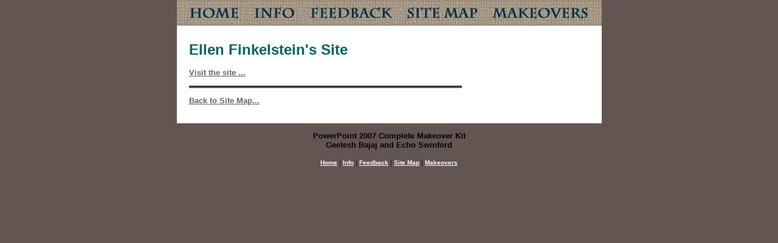

--- FILE ---
content_type: text/html
request_url: https://pptkit.com/ellen/index.html
body_size: 1094
content:
<html><!-- InstanceBegin template="/templates/main.dwt" codeOutsideHTMLIsLocked="false" -->
<head>
<!-- InstanceBeginEditable name="doctitle" -->
<title>Ellen Finkelstein 's Site  - PowerPoint 2007 Complete Makeover Kit</title>
<!-- InstanceEndEditable -->
<meta http-equiv="Content-Type" content="text/html; charset=iso-8859-1">
<!-- InstanceBeginEditable name="head" --><!-- InstanceEndEditable -->
<meta name="keywords" content="powerpoint book, powerpoint 2007, makeovers, complete, microsoft office">
<style type="text/css">
<!--
body {
	background-color: #645959;
}
-->
</style>
<link href="../style.css" rel="stylesheet" type="text/css">
</head>
<body leftmargin="0" topmargin="0" marginwidth="0" marginheight="0">
<table width="699" height="42" border="0" align="center" cellpadding="0" cellspacing="0">
  <tr>
    <td><img src="../images/pptkit2_01.gif" width="21" height="42" alt=""></td>
	<td><a href="../index.html"><img src="../images/pptkit2_02.gif" alt="" width="81" height="42" border="0"></a></td>
	<td><img src="../images/pptkit2_03.gif" width="25" height="42" alt=""></td>
	<td><a href="../info.html"><img src="../images/pptkit2_04.gif" alt="" width="67" height="42" border="0"></a></td>
	<td><img src="../images/pptkit2_05.gif" width="25" height="42" alt=""></td>
	<td><a href="../feedback.html"><img src="../images/pptkit2_06.gif" alt="" width="135" height="42" border="0"></a></td>
	<td><img src="../images/pptkit2_07.gif" width="26" height="42" alt=""></td>
	<td><a href="../sitemap.html"><img src="../images/pptkit2_08.gif" alt="" width="114" height="42" border="0"></a></td>
	<td><img src="../images/pptkit2_09.gif" width="25" height="42" alt=""></td>
	<td><a href="../makeovers.html"><img src="../images/pptkit2_10.gif" alt="" width="157" height="42" border="0"></a></td>
	<td><img src="../images/pptkit2_11.gif" width="23" height="42" alt=""></td>
  </tr>
</table>


<table width="699" border="0" align="center" cellpadding="0" cellspacing="0" bgcolor="#FFFFFF">
  <tr>
    <td valign="top">
	<!-- InstanceBeginEditable name="body" -->
	<table width="699" border="0" cellspacing="0" cellpadding="0">
      <tr>
        <td><img src="../images/trans.gif" width="20" height="10"></td>
        <td><p><img src="../images/trans.gif" width="449" height="10"></p>
          <h1>Ellen Finkelstein's Site  </h1>
          <p><a href="http://www.ellenfinkelstein.com/powerpoint_tip.html">Visit the site ...</a> </p>
          <p><img src="../images/pptkit2_12.gif" alt="line" width="449" height="4"></p>
          <p><a href="../sitemap.html">Back to Site Map...</a> </p>
          <p></p></td>
        <td><img src="../images/trans.gif" width="20" height="10"></td>
        <td><img src="../images/trans.gif" width="200" height="10"></td>
        <td><img src="../images/trans.gif" width="10" height="10"></td>
      </tr>
    </table>
	<p align="center"><a href="https://www.amazon.com/gp/redirect.html?ie=UTF8&location=http%3A//www.amazon.com/Powerpoint-2007-Complete-Makeover-Kit/dp/0789736810&tag=indezine&linkCode=ur2&camp=1789&creative=9325"></a></p>
	<p>&nbsp;  </p>
	<!-- InstanceEndEditable -->

</td>
  </tr>
</table>
<p align="center" class="dash"><strong>PowerPoint 2007 Complete Makeover Kit<br>
  Geetesh Bajaj and Echo Swinford</strong></p>
<p align="center"><small><a href="../index.html" class="afooter">Home</a></small> | <small><a href="../info.html" class="afooter">Info</a></small> | <small><a href="../feedback.html" class="afooter">Feedback</a></small> | <small><a href="../sitemap.html" class="afooter">Site
  Map</a></small> | <small><a href="../makeovers.html" class="afooter">Makeovers</a></small> </p>
<script defer src="https://static.cloudflareinsights.com/beacon.min.js/vcd15cbe7772f49c399c6a5babf22c1241717689176015" integrity="sha512-ZpsOmlRQV6y907TI0dKBHq9Md29nnaEIPlkf84rnaERnq6zvWvPUqr2ft8M1aS28oN72PdrCzSjY4U6VaAw1EQ==" data-cf-beacon='{"version":"2024.11.0","token":"545f5eae04ac416a942aa385cad1c2ee","r":1,"server_timing":{"name":{"cfCacheStatus":true,"cfEdge":true,"cfExtPri":true,"cfL4":true,"cfOrigin":true,"cfSpeedBrain":true},"location_startswith":null}}' crossorigin="anonymous"></script>
</body>
<!-- InstanceEnd --></html>

--- FILE ---
content_type: text/css
request_url: https://pptkit.com/style.css
body_size: -126
content:
body {
	background-color: #635552;
}

TD {
	color: #000000;
	font-family: Georgia, Geneva, Arial, Helvetica, sans-serif;
	font-size : 13px;
	line-height : 16px;
}

UL {
	font-size :13px;
}

OL {
	font-size :13px;
}

P {
	font-size :13px;
}

P.smaller {
	font-size :9px;
}

P.dash {
	color: #000000;;
	font-family: Georgia, Geneva, Arial, Helvetica, sans-serif;
	font-size : 13px;
}

DL {
	font-size :13px;
}

DD {
	font-size :13px;
}

SMALL {
	color: Black;
	font-family: Georgia, Geneva, Arial, Helvetica, sans-serif;
	font-size: 7.5pt;
}

SMALL.menunew {
	font-size: 9pt;
}

SMALL.sub {
	color: White;
	font-family: Georgia, Geneva, Arial, Helvetica, sans-serif;
	font-size: 9px;
	font-weight : normal;
}

H1 {
	color : #006666;
	font-family : Georgia, Geneva, Arial, Helvetica, sans-serif;
	font-size : 18pt;
	font-weight : bold;
	line-height : normal;
}

H2 {
	font-size: 13pt;
	font-family : Georgia, Geneva, Arial, Helvetica, sans-serif;
	color: #006666;
	font-weight : bold;
	line-height: normal;
}

H3 {
	font-size: 16pt;
	font-family : Georgia, Geneva, Arial, Helvetica, sans-serif;
	color: Black;
	font-weight : normal;
	line-height: normal;
}

H3.subhead {
	font-size: 13pt;
	font-family : Georgia, Geneva, Arial, Helvetica, sans-serif;
	color: Black;
	font-weight : normal;
	line-height: normal;
}

H4 {
	font-size: 13px;
	font-variant: small-caps;
	font-weight: bold;
	font-family : Georgia, Geneva, Arial, Helvetica, sans-serif;
	color: #006699;
	line-height : 0px;
}

A {
	text-decoration: underline;
	color: #666666;
	font-weight : bold;
}

.afooter {
	color: #FFFFFF;
}	

A:Hover {
	text-decoration: underline;
	color: #FF0000;
	font-weight : bold;
}

HR {
	color: #006699;
	height: 2pt;
}

TEXTAREA{ 
	text-align: left;
	color: black;
 }

.td {
	color: #000000;;
	font-family: Verdana, Geneva, Arial, Helvetica, sans-serif;
	font-size : 11px;
}